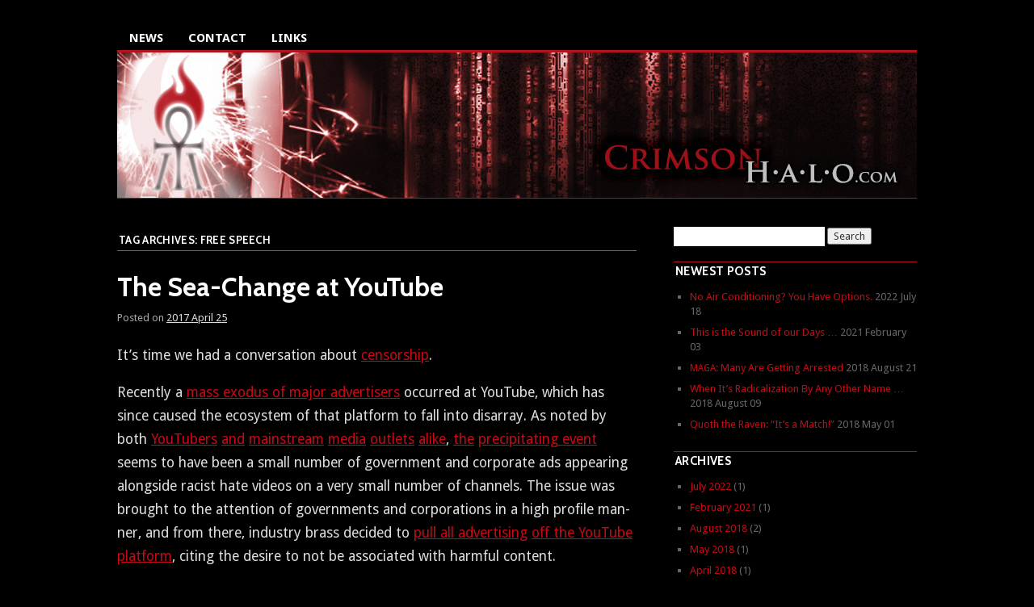

--- FILE ---
content_type: text/html; charset=UTF-8
request_url: http://www.crimsonhalo.com/tag/free-speech/
body_size: 11210
content:
<!DOCTYPE html>
<!--[if IE 6]>
<html id="ie6" lang="en-US">
<![endif]-->
<!--[if IE 8]>
<html id="ie8" lang="en-US">
<![endif]-->
<!--[if (!IE)]><!-->
<html lang="en-US">
<!--<![endif]-->

<head>
<meta charset="UTF-8" />
<title>free speech Archives - CrimsonHalo.com</title>
<link rel="profile" href="http://gmpg.org/xfn/11" />
<link rel="pingback" href="" />
<meta name='robots' content='index, follow, max-image-preview:large, max-snippet:-1, max-video-preview:-1' />

	<!-- This site is optimized with the Yoast SEO plugin v26.5 - https://yoast.com/wordpress/plugins/seo/ -->
	<link rel="canonical" href="http://www.crimsonhalo.com/tag/free-speech/" />
	<meta property="og:locale" content="en_US" />
	<meta property="og:type" content="article" />
	<meta property="og:title" content="free speech Archives - CrimsonHalo.com" />
	<meta property="og:url" content="http://www.crimsonhalo.com/tag/free-speech/" />
	<meta property="og:site_name" content="CrimsonHalo.com" />
	<script type="application/ld+json" class="yoast-schema-graph">{"@context":"https://schema.org","@graph":[{"@type":"CollectionPage","@id":"http://www.crimsonhalo.com/tag/free-speech/","url":"http://www.crimsonhalo.com/tag/free-speech/","name":"free speech Archives - CrimsonHalo.com","isPartOf":{"@id":"http://www.crimsonhalo.com/#website"},"breadcrumb":{"@id":"http://www.crimsonhalo.com/tag/free-speech/#breadcrumb"},"inLanguage":"en-US"},{"@type":"BreadcrumbList","@id":"http://www.crimsonhalo.com/tag/free-speech/#breadcrumb","itemListElement":[{"@type":"ListItem","position":1,"name":"Home","item":"http://www.crimsonhalo.com/"},{"@type":"ListItem","position":2,"name":"free speech"}]},{"@type":"WebSite","@id":"http://www.crimsonhalo.com/#website","url":"http://www.crimsonhalo.com/","name":"CrimsonHalo.com","description":"","potentialAction":[{"@type":"SearchAction","target":{"@type":"EntryPoint","urlTemplate":"http://www.crimsonhalo.com/?s={search_term_string}"},"query-input":{"@type":"PropertyValueSpecification","valueRequired":true,"valueName":"search_term_string"}}],"inLanguage":"en-US"}]}</script>
	<!-- / Yoast SEO plugin. -->


<link rel='dns-prefetch' href='//fonts.googleapis.com' />
<link rel="alternate" type="application/rss+xml" title="CrimsonHalo.com &raquo; Feed" href="http://www.crimsonhalo.com/feed/" />
<link rel="alternate" type="application/rss+xml" title="CrimsonHalo.com &raquo; Comments Feed" href="http://www.crimsonhalo.com/comments/feed/" />
<link rel="alternate" type="application/rss+xml" title="CrimsonHalo.com &raquo; free speech Tag Feed" href="http://www.crimsonhalo.com/tag/free-speech/feed/" />
<style id='wp-img-auto-sizes-contain-inline-css' type='text/css'>
img:is([sizes=auto i],[sizes^="auto," i]){contain-intrinsic-size:3000px 1500px}
/*# sourceURL=wp-img-auto-sizes-contain-inline-css */
</style>
<style id='wp-emoji-styles-inline-css' type='text/css'>

	img.wp-smiley, img.emoji {
		display: inline !important;
		border: none !important;
		box-shadow: none !important;
		height: 1em !important;
		width: 1em !important;
		margin: 0 0.07em !important;
		vertical-align: -0.1em !important;
		background: none !important;
		padding: 0 !important;
	}
/*# sourceURL=wp-emoji-styles-inline-css */
</style>
<style id='wp-block-library-inline-css' type='text/css'>
:root{--wp-block-synced-color:#7a00df;--wp-block-synced-color--rgb:122,0,223;--wp-bound-block-color:var(--wp-block-synced-color);--wp-editor-canvas-background:#ddd;--wp-admin-theme-color:#007cba;--wp-admin-theme-color--rgb:0,124,186;--wp-admin-theme-color-darker-10:#006ba1;--wp-admin-theme-color-darker-10--rgb:0,107,160.5;--wp-admin-theme-color-darker-20:#005a87;--wp-admin-theme-color-darker-20--rgb:0,90,135;--wp-admin-border-width-focus:2px}@media (min-resolution:192dpi){:root{--wp-admin-border-width-focus:1.5px}}.wp-element-button{cursor:pointer}:root .has-very-light-gray-background-color{background-color:#eee}:root .has-very-dark-gray-background-color{background-color:#313131}:root .has-very-light-gray-color{color:#eee}:root .has-very-dark-gray-color{color:#313131}:root .has-vivid-green-cyan-to-vivid-cyan-blue-gradient-background{background:linear-gradient(135deg,#00d084,#0693e3)}:root .has-purple-crush-gradient-background{background:linear-gradient(135deg,#34e2e4,#4721fb 50%,#ab1dfe)}:root .has-hazy-dawn-gradient-background{background:linear-gradient(135deg,#faaca8,#dad0ec)}:root .has-subdued-olive-gradient-background{background:linear-gradient(135deg,#fafae1,#67a671)}:root .has-atomic-cream-gradient-background{background:linear-gradient(135deg,#fdd79a,#004a59)}:root .has-nightshade-gradient-background{background:linear-gradient(135deg,#330968,#31cdcf)}:root .has-midnight-gradient-background{background:linear-gradient(135deg,#020381,#2874fc)}:root{--wp--preset--font-size--normal:16px;--wp--preset--font-size--huge:42px}.has-regular-font-size{font-size:1em}.has-larger-font-size{font-size:2.625em}.has-normal-font-size{font-size:var(--wp--preset--font-size--normal)}.has-huge-font-size{font-size:var(--wp--preset--font-size--huge)}.has-text-align-center{text-align:center}.has-text-align-left{text-align:left}.has-text-align-right{text-align:right}.has-fit-text{white-space:nowrap!important}#end-resizable-editor-section{display:none}.aligncenter{clear:both}.items-justified-left{justify-content:flex-start}.items-justified-center{justify-content:center}.items-justified-right{justify-content:flex-end}.items-justified-space-between{justify-content:space-between}.screen-reader-text{border:0;clip-path:inset(50%);height:1px;margin:-1px;overflow:hidden;padding:0;position:absolute;width:1px;word-wrap:normal!important}.screen-reader-text:focus{background-color:#ddd;clip-path:none;color:#444;display:block;font-size:1em;height:auto;left:5px;line-height:normal;padding:15px 23px 14px;text-decoration:none;top:5px;width:auto;z-index:100000}html :where(.has-border-color){border-style:solid}html :where([style*=border-top-color]){border-top-style:solid}html :where([style*=border-right-color]){border-right-style:solid}html :where([style*=border-bottom-color]){border-bottom-style:solid}html :where([style*=border-left-color]){border-left-style:solid}html :where([style*=border-width]){border-style:solid}html :where([style*=border-top-width]){border-top-style:solid}html :where([style*=border-right-width]){border-right-style:solid}html :where([style*=border-bottom-width]){border-bottom-style:solid}html :where([style*=border-left-width]){border-left-style:solid}html :where(img[class*=wp-image-]){height:auto;max-width:100%}:where(figure){margin:0 0 1em}html :where(.is-position-sticky){--wp-admin--admin-bar--position-offset:var(--wp-admin--admin-bar--height,0px)}@media screen and (max-width:600px){html :where(.is-position-sticky){--wp-admin--admin-bar--position-offset:0px}}

/*# sourceURL=wp-block-library-inline-css */
</style><style id='global-styles-inline-css' type='text/css'>
:root{--wp--preset--aspect-ratio--square: 1;--wp--preset--aspect-ratio--4-3: 4/3;--wp--preset--aspect-ratio--3-4: 3/4;--wp--preset--aspect-ratio--3-2: 3/2;--wp--preset--aspect-ratio--2-3: 2/3;--wp--preset--aspect-ratio--16-9: 16/9;--wp--preset--aspect-ratio--9-16: 9/16;--wp--preset--color--black: #000000;--wp--preset--color--cyan-bluish-gray: #abb8c3;--wp--preset--color--white: #ffffff;--wp--preset--color--pale-pink: #f78da7;--wp--preset--color--vivid-red: #cf2e2e;--wp--preset--color--luminous-vivid-orange: #ff6900;--wp--preset--color--luminous-vivid-amber: #fcb900;--wp--preset--color--light-green-cyan: #7bdcb5;--wp--preset--color--vivid-green-cyan: #00d084;--wp--preset--color--pale-cyan-blue: #8ed1fc;--wp--preset--color--vivid-cyan-blue: #0693e3;--wp--preset--color--vivid-purple: #9b51e0;--wp--preset--gradient--vivid-cyan-blue-to-vivid-purple: linear-gradient(135deg,rgb(6,147,227) 0%,rgb(155,81,224) 100%);--wp--preset--gradient--light-green-cyan-to-vivid-green-cyan: linear-gradient(135deg,rgb(122,220,180) 0%,rgb(0,208,130) 100%);--wp--preset--gradient--luminous-vivid-amber-to-luminous-vivid-orange: linear-gradient(135deg,rgb(252,185,0) 0%,rgb(255,105,0) 100%);--wp--preset--gradient--luminous-vivid-orange-to-vivid-red: linear-gradient(135deg,rgb(255,105,0) 0%,rgb(207,46,46) 100%);--wp--preset--gradient--very-light-gray-to-cyan-bluish-gray: linear-gradient(135deg,rgb(238,238,238) 0%,rgb(169,184,195) 100%);--wp--preset--gradient--cool-to-warm-spectrum: linear-gradient(135deg,rgb(74,234,220) 0%,rgb(151,120,209) 20%,rgb(207,42,186) 40%,rgb(238,44,130) 60%,rgb(251,105,98) 80%,rgb(254,248,76) 100%);--wp--preset--gradient--blush-light-purple: linear-gradient(135deg,rgb(255,206,236) 0%,rgb(152,150,240) 100%);--wp--preset--gradient--blush-bordeaux: linear-gradient(135deg,rgb(254,205,165) 0%,rgb(254,45,45) 50%,rgb(107,0,62) 100%);--wp--preset--gradient--luminous-dusk: linear-gradient(135deg,rgb(255,203,112) 0%,rgb(199,81,192) 50%,rgb(65,88,208) 100%);--wp--preset--gradient--pale-ocean: linear-gradient(135deg,rgb(255,245,203) 0%,rgb(182,227,212) 50%,rgb(51,167,181) 100%);--wp--preset--gradient--electric-grass: linear-gradient(135deg,rgb(202,248,128) 0%,rgb(113,206,126) 100%);--wp--preset--gradient--midnight: linear-gradient(135deg,rgb(2,3,129) 0%,rgb(40,116,252) 100%);--wp--preset--font-size--small: 13px;--wp--preset--font-size--medium: 20px;--wp--preset--font-size--large: 36px;--wp--preset--font-size--x-large: 42px;--wp--preset--spacing--20: 0.44rem;--wp--preset--spacing--30: 0.67rem;--wp--preset--spacing--40: 1rem;--wp--preset--spacing--50: 1.5rem;--wp--preset--spacing--60: 2.25rem;--wp--preset--spacing--70: 3.38rem;--wp--preset--spacing--80: 5.06rem;--wp--preset--shadow--natural: 6px 6px 9px rgba(0, 0, 0, 0.2);--wp--preset--shadow--deep: 12px 12px 50px rgba(0, 0, 0, 0.4);--wp--preset--shadow--sharp: 6px 6px 0px rgba(0, 0, 0, 0.2);--wp--preset--shadow--outlined: 6px 6px 0px -3px rgb(255, 255, 255), 6px 6px rgb(0, 0, 0);--wp--preset--shadow--crisp: 6px 6px 0px rgb(0, 0, 0);}:where(.is-layout-flex){gap: 0.5em;}:where(.is-layout-grid){gap: 0.5em;}body .is-layout-flex{display: flex;}.is-layout-flex{flex-wrap: wrap;align-items: center;}.is-layout-flex > :is(*, div){margin: 0;}body .is-layout-grid{display: grid;}.is-layout-grid > :is(*, div){margin: 0;}:where(.wp-block-columns.is-layout-flex){gap: 2em;}:where(.wp-block-columns.is-layout-grid){gap: 2em;}:where(.wp-block-post-template.is-layout-flex){gap: 1.25em;}:where(.wp-block-post-template.is-layout-grid){gap: 1.25em;}.has-black-color{color: var(--wp--preset--color--black) !important;}.has-cyan-bluish-gray-color{color: var(--wp--preset--color--cyan-bluish-gray) !important;}.has-white-color{color: var(--wp--preset--color--white) !important;}.has-pale-pink-color{color: var(--wp--preset--color--pale-pink) !important;}.has-vivid-red-color{color: var(--wp--preset--color--vivid-red) !important;}.has-luminous-vivid-orange-color{color: var(--wp--preset--color--luminous-vivid-orange) !important;}.has-luminous-vivid-amber-color{color: var(--wp--preset--color--luminous-vivid-amber) !important;}.has-light-green-cyan-color{color: var(--wp--preset--color--light-green-cyan) !important;}.has-vivid-green-cyan-color{color: var(--wp--preset--color--vivid-green-cyan) !important;}.has-pale-cyan-blue-color{color: var(--wp--preset--color--pale-cyan-blue) !important;}.has-vivid-cyan-blue-color{color: var(--wp--preset--color--vivid-cyan-blue) !important;}.has-vivid-purple-color{color: var(--wp--preset--color--vivid-purple) !important;}.has-black-background-color{background-color: var(--wp--preset--color--black) !important;}.has-cyan-bluish-gray-background-color{background-color: var(--wp--preset--color--cyan-bluish-gray) !important;}.has-white-background-color{background-color: var(--wp--preset--color--white) !important;}.has-pale-pink-background-color{background-color: var(--wp--preset--color--pale-pink) !important;}.has-vivid-red-background-color{background-color: var(--wp--preset--color--vivid-red) !important;}.has-luminous-vivid-orange-background-color{background-color: var(--wp--preset--color--luminous-vivid-orange) !important;}.has-luminous-vivid-amber-background-color{background-color: var(--wp--preset--color--luminous-vivid-amber) !important;}.has-light-green-cyan-background-color{background-color: var(--wp--preset--color--light-green-cyan) !important;}.has-vivid-green-cyan-background-color{background-color: var(--wp--preset--color--vivid-green-cyan) !important;}.has-pale-cyan-blue-background-color{background-color: var(--wp--preset--color--pale-cyan-blue) !important;}.has-vivid-cyan-blue-background-color{background-color: var(--wp--preset--color--vivid-cyan-blue) !important;}.has-vivid-purple-background-color{background-color: var(--wp--preset--color--vivid-purple) !important;}.has-black-border-color{border-color: var(--wp--preset--color--black) !important;}.has-cyan-bluish-gray-border-color{border-color: var(--wp--preset--color--cyan-bluish-gray) !important;}.has-white-border-color{border-color: var(--wp--preset--color--white) !important;}.has-pale-pink-border-color{border-color: var(--wp--preset--color--pale-pink) !important;}.has-vivid-red-border-color{border-color: var(--wp--preset--color--vivid-red) !important;}.has-luminous-vivid-orange-border-color{border-color: var(--wp--preset--color--luminous-vivid-orange) !important;}.has-luminous-vivid-amber-border-color{border-color: var(--wp--preset--color--luminous-vivid-amber) !important;}.has-light-green-cyan-border-color{border-color: var(--wp--preset--color--light-green-cyan) !important;}.has-vivid-green-cyan-border-color{border-color: var(--wp--preset--color--vivid-green-cyan) !important;}.has-pale-cyan-blue-border-color{border-color: var(--wp--preset--color--pale-cyan-blue) !important;}.has-vivid-cyan-blue-border-color{border-color: var(--wp--preset--color--vivid-cyan-blue) !important;}.has-vivid-purple-border-color{border-color: var(--wp--preset--color--vivid-purple) !important;}.has-vivid-cyan-blue-to-vivid-purple-gradient-background{background: var(--wp--preset--gradient--vivid-cyan-blue-to-vivid-purple) !important;}.has-light-green-cyan-to-vivid-green-cyan-gradient-background{background: var(--wp--preset--gradient--light-green-cyan-to-vivid-green-cyan) !important;}.has-luminous-vivid-amber-to-luminous-vivid-orange-gradient-background{background: var(--wp--preset--gradient--luminous-vivid-amber-to-luminous-vivid-orange) !important;}.has-luminous-vivid-orange-to-vivid-red-gradient-background{background: var(--wp--preset--gradient--luminous-vivid-orange-to-vivid-red) !important;}.has-very-light-gray-to-cyan-bluish-gray-gradient-background{background: var(--wp--preset--gradient--very-light-gray-to-cyan-bluish-gray) !important;}.has-cool-to-warm-spectrum-gradient-background{background: var(--wp--preset--gradient--cool-to-warm-spectrum) !important;}.has-blush-light-purple-gradient-background{background: var(--wp--preset--gradient--blush-light-purple) !important;}.has-blush-bordeaux-gradient-background{background: var(--wp--preset--gradient--blush-bordeaux) !important;}.has-luminous-dusk-gradient-background{background: var(--wp--preset--gradient--luminous-dusk) !important;}.has-pale-ocean-gradient-background{background: var(--wp--preset--gradient--pale-ocean) !important;}.has-electric-grass-gradient-background{background: var(--wp--preset--gradient--electric-grass) !important;}.has-midnight-gradient-background{background: var(--wp--preset--gradient--midnight) !important;}.has-small-font-size{font-size: var(--wp--preset--font-size--small) !important;}.has-medium-font-size{font-size: var(--wp--preset--font-size--medium) !important;}.has-large-font-size{font-size: var(--wp--preset--font-size--large) !important;}.has-x-large-font-size{font-size: var(--wp--preset--font-size--x-large) !important;}
/*# sourceURL=global-styles-inline-css */
</style>

<style id='classic-theme-styles-inline-css' type='text/css'>
/*! This file is auto-generated */
.wp-block-button__link{color:#fff;background-color:#32373c;border-radius:9999px;box-shadow:none;text-decoration:none;padding:calc(.667em + 2px) calc(1.333em + 2px);font-size:1.125em}.wp-block-file__button{background:#32373c;color:#fff;text-decoration:none}
/*# sourceURL=/wp-includes/css/classic-themes.min.css */
</style>
<link rel='stylesheet' id='responsive-lightbox-prettyphoto-css' href='http://www.crimsonhalo.com/wp-content/plugins/responsive-lightbox/assets/prettyphoto/prettyPhoto.min.css?ver=3.1.6' type='text/css' media='all' />
<link rel='stylesheet' id='googlefonts-css' href='http://fonts.googleapis.com/css?family=Droid+Sans:400,700|Cabin:400,500,600,700' type='text/css' media='all' />
<link rel='stylesheet' id='coraline-css' href='http://www.crimsonhalo.com/wp-content/themes/coraline/style.css?ver=6.9' type='text/css' media='all' />
<link rel='stylesheet' id='dark-css' href='http://www.crimsonhalo.com/wp-content/themes/coraline/colors/dark.css' type='text/css' media='all' />
<style id='wp-typography-custom-inline-css' type='text/css'>
sup{vertical-align: 60%;font-size: 75%;line-height: 100%}sub{vertical-align: -10%;font-size: 75%;line-height: 100%}.amp{font-family: Baskerville, "Goudy Old Style", "Palatino", "Book Antiqua", "Warnock Pro", serif;font-weight: normal;font-style: italic;font-size: 1.1em;line-height: 1em}.caps{font-size: 90%}.dquo{margin-left:-.40em}.quo{margin-left:-.2em}
/*# sourceURL=wp-typography-custom-inline-css */
</style>
<style id='wp-typography-safari-font-workaround-inline-css' type='text/css'>
body {-webkit-font-feature-settings: "liga";font-feature-settings: "liga";-ms-font-feature-settings: normal;}
/*# sourceURL=wp-typography-safari-font-workaround-inline-css */
</style>
<script type="text/javascript" src="http://www.crimsonhalo.com/wp-includes/js/jquery/jquery.min.js?ver=3.7.1" id="jquery-core-js"></script>
<script type="text/javascript" src="http://www.crimsonhalo.com/wp-includes/js/jquery/jquery-migrate.min.js?ver=3.4.1" id="jquery-migrate-js"></script>
<script type="text/javascript" src="http://www.crimsonhalo.com/wp-content/plugins/responsive-lightbox/assets/prettyphoto/jquery.prettyPhoto.min.js?ver=3.1.6" id="responsive-lightbox-prettyphoto-js"></script>
<script type="text/javascript" src="http://www.crimsonhalo.com/wp-includes/js/underscore.min.js?ver=1.13.7" id="underscore-js"></script>
<script type="text/javascript" src="http://www.crimsonhalo.com/wp-content/plugins/responsive-lightbox/assets/infinitescroll/infinite-scroll.pkgd.min.js?ver=4.0.1" id="responsive-lightbox-infinite-scroll-js"></script>
<script type="text/javascript" id="responsive-lightbox-js-before">
/* <![CDATA[ */
var rlArgs = {"script":"prettyphoto","selector":"prettyPhoto","customEvents":"","activeGalleries":true,"animationSpeed":"fast","slideshow":false,"slideshowDelay":5000,"slideshowAutoplay":false,"opacity":"0.35","showTitle":true,"allowResize":true,"allowExpand":false,"width":1080,"height":720,"separator":"\/","theme":"dark_rounded","horizontalPadding":20,"hideFlash":false,"wmode":"transparent","videoAutoplay":false,"modal":false,"deeplinking":false,"overlayGallery":true,"keyboardShortcuts":true,"social":false,"woocommerce_gallery":false,"ajaxurl":"http:\/\/www.crimsonhalo.com\/wp-admin\/admin-ajax.php","nonce":"18442ac54e","preview":false,"postId":1689,"scriptExtension":false};

//# sourceURL=responsive-lightbox-js-before
/* ]]> */
</script>
<script type="text/javascript" src="http://www.crimsonhalo.com/wp-content/plugins/responsive-lightbox/js/front.js?ver=2.5.4" id="responsive-lightbox-js"></script>
<link rel="https://api.w.org/" href="http://www.crimsonhalo.com/wp-json/" /><link rel="alternate" title="JSON" type="application/json" href="http://www.crimsonhalo.com/wp-json/wp/v2/tags/305" /><link rel="EditURI" type="application/rsd+xml" title="RSD" href="http://www.crimsonhalo.com/xmlrpc.php?rsd" />
<meta name="generator" content="WordPress 6.9" />
<style type='text/css' media='screen'>
	blockquote{ font-family:"Droid Sans", arial, sans-serif;}
	p{ font-family:"Droid Sans", arial, sans-serif;}
	li{ font-family:"Droid Sans", arial, sans-serif;}
	h1{ font-family:"Cabin", arial, sans-serif;}
	h2{ font-family:"Cabin", arial, sans-serif;}
	h3{ font-family:"Cabin", arial, sans-serif;}
	h4{ font-family:"Cabin", arial, sans-serif;}
	h5{ font-family:"Cabin", arial, sans-serif;}
	h6{ font-family:"Cabin", arial, sans-serif;}
</style>
<!-- fonts delivered by Wordpress Google Fonts, a plugin by Adrian3.com -->	<style type="text/css">
			#site-title,
		#site-description {
			position: absolute;
			left: -9000px;
		}
		</style>
	<style type="text/css" id="custom-background-css">
body.custom-background { background-color: #000000; }
</style>
	</head>

<body class="archive tag tag-free-speech tag-305 custom-background wp-theme-coraline two-column content-sidebar color-dark">
<div id="container" class="hfeed contain">
	<div id="header">
		<div id="masthead" role="banner">
						<div id="site-title">
				<span>
					<a href="http://www.crimsonhalo.com/" title="CrimsonHalo.com" rel="home">CrimsonHalo.com</a>
				</span>
			</div>
			<div id="site-description"></div>
		</div><!-- #masthead -->

		<div id="access" role="navigation">
		  			<div class="skip-link screen-reader-text"><a href="#content" title="Skip to content">Skip to content</a></div>
						<div class="menu-header"><ul id="menu-navigation" class="menu"><li id="menu-item-171" class="menu-item menu-item-type-post_type menu-item-object-page menu-item-home menu-item-171"><a href="http://www.crimsonhalo.com/">News</a></li>
<li id="menu-item-165" class="menu-item menu-item-type-post_type menu-item-object-page menu-item-165"><a href="http://www.crimsonhalo.com/contact/">Contact</a></li>
<li id="menu-item-168" class="menu-item menu-item-type-post_type menu-item-object-page menu-item-168"><a href="http://www.crimsonhalo.com/links/">Links</a></li>
</ul></div>		</div><!-- #access -->

		<div id="branding">
						<a href="http://www.crimsonhalo.com/">
									<img src="http://www.crimsonhalo.com/wp-content/uploads/2012/11/header1.jpg" width="990" height="180" alt="" />
							</a>
					</div><!-- #branding -->
	</div><!-- #header -->

	<div id="content-box">

<div id="content-container">
	<div id="content" role="main">

		<h1 class="page-title">Tag Archives: <span>free speech</span></h1>

		




			<div id="post-1689" class="post-1689 post type-post status-publish format-standard hentry category-news-national category-news-personal category-news-siteupdates tag-301 tag-censorship tag-first-amendment tag-free-press tag-free-speech tag-google tag-youtube">
			<h2 class="entry-title"><a href="http://www.crimsonhalo.com/2017/04/25/sea-change-youtube/" rel="bookmark">The Sea-Change at YouTube</a></h2>

			<div class="entry-meta">
				<span class="meta-prep meta-prep-author">Posted on</span> <a href="http://www.crimsonhalo.com/2017/04/25/sea-change-youtube/" title="23:33" rel="bookmark"><span class="entry-date">2017 April 25</span></a> <span class="comments-link"><span class="meta-sep">|</span> <span>Comments Off<span class="screen-reader-text"> on The Sea-Change at YouTube</span></span></span>
			</div><!-- .entry-meta -->

				<div class="entry-content">
				<p>It’s time we had a con­ver­sa­tion about <a href="https://en.wikipedia.org/wiki/Censorship_of_YouTube" target="_blank" rel="noopener noreferrer">cen­sor­ship</a>.</p>
<p>Recent­ly a <a href="https://www.nytimes.com/2017/03/23/business/media/youtube-advertisers-offensive-content.html" target="_blank" rel="noopener noreferrer">mass exo­dus of major adver­tis­ers</a> occurred at YouTube, which has since caused the ecosys­tem of that plat­form to fall into dis­ar­ray. As not­ed by both <a href="https://www.youtube.com/watch?v=VN3Sy7tajtw" target="_blank" rel="noopener noreferrer">YouTu­bers</a> <a href="http://money.cnn.com/2017/03/17/technology/google-youtube-ads-hate-speech/" target="_blank" rel="noopener noreferrer">and</a> <a href="https://www.theguardian.com/technology/2017/mar/25/google-youtube-advertising-extremist-content-att-verizon" target="_blank" rel="noopener noreferrer">main­stream</a> <a href="https://www.bloomberg.com/news/articles/2017-03-23/youtube-hate-videos-snare-ikea-ads-as-google-crisis-spans-europe" target="_blank" rel="noopener noreferrer">media</a> <a href="http://variety.com/2017/digital/news/att-youtube-advertising-terrorism-hate-videos-1202014165/" target="_blank" rel="noopener noreferrer">out­lets</a> <a href="http://www.theverge.com/2017/3/24/15053990/google-youtube-advertising-boycott-hate-speech" target="_blank" rel="noopener noreferrer">alike</a>, <a href="https://www.engadget.com/2017/03/17/uk-youtube-ads-hate-speech/" target="_blank" rel="noopener noreferrer">the</a> <a href="http://www.theverge.com/2017/3/21/14998122/google-youtube-ad-extremist-content-hate-speech" target="_blank" rel="noopener noreferrer">pre­cip­i­tat­ing event</a> seems to have been a small num­ber of gov­ern­ment and cor­po­rate ads appear­ing along­side racist hate videos on a very small num­ber of chan­nels. The issue was brought to the atten­tion of gov­ern­ments and cor­po­ra­tions in a high pro­file man­ner, and from there, indus­try brass decid­ed to <a href="https://www.cnet.com/news/att-pulls-ads-from-youtube-other-google-sites/" target="_blank" rel="noopener noreferrer">pull all adver­tis­ing</a> <a href="https://www.cnet.com/news/wal-mart-pepsi-and-dish-pull-youtube-ads-over-hateful-videos-google-alphabet-antisemitism/" target="_blank" rel="noopener noreferrer">off the YouTube plat­form</a>, cit­ing the desire to not be asso­ci­at­ed with harm­ful content.</p>
<p>As var­i­ous media out­lets have report­ed, it’s an odd nar­ra­tive to fol­low giv­en the fact this prob­lem has exist­ed for many, many years. Until the mid­dle of 2016, it’s been an issue that’s rarely made the news. Fur­ther­more, despite the his­tor­i­cal efforts made by media com­pa­nies (espe­cial­ly Google) to stamp out racist and oth­er extrem­ist con­tent, the issue remains dif­fi­cult to address owing to the sheer vol­ume of data being uploaded at any giv­en&nbsp;time.</p>
<p>In Youtube’s case, at least <a href="https://fortunelords.com/youtube-statistics/" target="_blank" rel="noopener noreferrer">300 hours</a> of video is uploaded each minute (though some put that num­ber as high as <a href="https://www.macrumors.com/2017/02/28/youtube-1-billion-hours/" target="_blank" rel="noopener noreferrer">400 hrs/min</a>). If we go with the low­est esti­mate, that’s still 18,000 hours of video in an hour, 432,000 hours of video in a day, or 12.96 mil­lion hours in a 30-day month. These num­bers are <a href="https://www.theguardian.com/technology/2017/mar/21/youtube-advertisers-censorship" target="_blank" rel="noopener noreferrer">def­i­nite­ly not</a> <a href="http://gizmodo.com/5936572/the-worst-job-at-google-a-year-of-watching-beastiality-child-pornography-and-other-terrible-internet-things" target="_blank" rel="noopener noreferrer">in Google’s favour</a>, and <a href="https://www.forbes.com/sites/kalevleetaru/2017/04/19/why-dont-social-media-companies-stop-violent-imagery/#71cfbeaf2e9f" target="_blank" rel="noopener noreferrer">despite</a> <a href="https://newrepublic.com/article/142154/hidden-lives-facebook-porn-scrubbers" target="_blank" rel="noopener noreferrer">valiant</a> <a href="http://money.cnn.com/2017/01/25/technology/tech-moderators-microsoft-child-porn/" target="_blank" rel="noopener noreferrer">efforts</a> to screen user-gen­er­at­ed con­tent, Inter­net media com­pa­nies as a rule tend to be faced with a nev­er-end­ing, uphill bat­tle when it comes to man­ag­ing these enor­mous vol­umes of user-gen­er­at­ed content.</p>
<p>Sim­i­lar to the <a href="http://www.newsmax.com/Newsfront/zuckerberg-facebook-live-speak/2017/04/17/id/784748/" target="_blank" rel="noopener noreferrer">ongo­ing</a> <a href="http://www.cnbc.com/2017/04/17/possible-crime-video-uploaded-to-facebook-shows-why-advertisers-are-still-wary-of-livestreaming.html" target="_blank" rel="noopener noreferrer">sit­u­a­tion</a> at Face­book (and its impli­ca­tions for that net­work’s <a href="https://newsroom.fb.com/company-info/" target="_blank" rel="noopener noreferrer">1.2 bil­lion dai­ly users</a>), the logis­tics are impos­si­ble when it comes to set­ting up a pure­ly human inter­ven­tion as a solu­tion to harm­ful con­tent. There’s no prac­ti­cal way for Google, or any ultra high vol­ume media com­pa­ny for that mat­ter, to retain suf­fi­cient human staffing in order to indi­vid­u­al­ly review each piece of user-gen­er­at­ed con­tent that comes in the door. As a result, indus­try stan­dard prac­tices include the use of soft­ware algo­rithms as gate­keep­ers and the automa­tion of most issues relat­ed to pol­i­cy enforce­ment and con­tent management.</p>
<p> <a href="http://www.crimsonhalo.com/2017/04/25/sea-change-youtube/#more-1689" class="more-link">Con­tin­ue read­ing <span class="meta-nav">→</span></a></p>
							</div><!-- .entry-content -->
	
			<div class="entry-info">
					<p class="comments-link"><span>Comments Off<span class="screen-reader-text"> on The Sea-Change at YouTube</span></span></p>
									<p class="cat-links">
						<span class="entry-info-prep entry-info-prep-cat-links">Posted in</span> <a href="http://www.crimsonhalo.com/category/news/news-national/" rel="category tag">News &gt; National</a>, <a href="http://www.crimsonhalo.com/category/news/news-personal/" rel="category tag">News &gt; Personal</a>, <a href="http://www.crimsonhalo.com/category/news/news-siteupdates/" rel="category tag">News &gt; Site Updates</a>					</p>
													<p class="tag-links">
						<span class="entry-info-prep entry-info-prep-tag-links">Tagged</span> <a href="http://www.crimsonhalo.com/tag/2017/" rel="tag">2017</a>, <a href="http://www.crimsonhalo.com/tag/censorship/" rel="tag">censorship</a>, <a href="http://www.crimsonhalo.com/tag/first-amendment/" rel="tag">first amendment</a>, <a href="http://www.crimsonhalo.com/tag/free-press/" rel="tag">free press</a>, <a href="http://www.crimsonhalo.com/tag/free-speech/" rel="tag">free speech</a>, <a href="http://www.crimsonhalo.com/tag/google/" rel="tag">google</a>, <a href="http://www.crimsonhalo.com/tag/youtube/" rel="tag">youtube</a>					</p>
											</div><!-- .entry-info -->
		</div><!-- #post-## -->

		
	

	</div><!-- #content -->
</div><!-- #content-container -->


		
		<div id="primary" class="widget-area" role="complementary">
					<ul class="xoxo">

			<li id="search-2" class="widget-container widget_search"><form role="search" method="get" id="searchform" class="searchform" action="http://www.crimsonhalo.com/">
				<div>
					<label class="screen-reader-text" for="s">Search for:</label>
					<input type="text" value="" name="s" id="s" />
					<input type="submit" id="searchsubmit" value="Search" />
				</div>
			</form></li>
		<li id="recent-posts-2" class="widget-container widget_recent_entries">
		<h3 class="widget-title">Newest Posts</h3>
		<ul>
											<li>
					<a href="http://www.crimsonhalo.com/2022/07/18/no-air-conditioning-you-have-options/">No Air Conditioning? You Have Options.</a>
											<span class="post-date">2022 July 18</span>
									</li>
											<li>
					<a href="http://www.crimsonhalo.com/2021/02/03/this-is-the-sound-of-our-days/">This is the Sound of our&nbsp;Days&nbsp;…</a>
											<span class="post-date">2021 February 03</span>
									</li>
											<li>
					<a href="http://www.crimsonhalo.com/2018/08/21/maga-many-are-getting-arrested/"><span class="caps">MAGA</span>: Many Are Getting Arrested</a>
											<span class="post-date">2018 August 21</span>
									</li>
											<li>
					<a href="http://www.crimsonhalo.com/2018/08/09/when-its-radicalization-by-any-other-name/">When It’s Radicalization By Any Other&nbsp;Name&nbsp;…</a>
											<span class="post-date">2018 August 09</span>
									</li>
											<li>
					<a href="http://www.crimsonhalo.com/2018/05/01/quoth-the-raven-its-a-match/">Quoth the Raven: “It’s a&nbsp;Match!”</a>
											<span class="post-date">2018 May 01</span>
									</li>
					</ul>

		</li><li id="archives-2" class="widget-container widget_archive"><h3 class="widget-title">Archives</h3>
			<ul>
					<li><a href='http://www.crimsonhalo.com/2022/07/'>July 2022</a>&nbsp;(1)</li>
	<li><a href='http://www.crimsonhalo.com/2021/02/'>February 2021</a>&nbsp;(1)</li>
	<li><a href='http://www.crimsonhalo.com/2018/08/'>August 2018</a>&nbsp;(2)</li>
	<li><a href='http://www.crimsonhalo.com/2018/05/'>May 2018</a>&nbsp;(1)</li>
	<li><a href='http://www.crimsonhalo.com/2018/04/'>April 2018</a>&nbsp;(1)</li>
	<li><a href='http://www.crimsonhalo.com/2018/03/'>March 2018</a>&nbsp;(1)</li>
	<li><a href='http://www.crimsonhalo.com/2018/02/'>February 2018</a>&nbsp;(1)</li>
	<li><a href='http://www.crimsonhalo.com/2017/08/'>August 2017</a>&nbsp;(3)</li>
	<li><a href='http://www.crimsonhalo.com/2017/06/'>June 2017</a>&nbsp;(1)</li>
	<li><a href='http://www.crimsonhalo.com/2017/05/'>May 2017</a>&nbsp;(3)</li>
	<li><a href='http://www.crimsonhalo.com/2017/04/'>April 2017</a>&nbsp;(3)</li>
	<li><a href='http://www.crimsonhalo.com/2016/09/'>September 2016</a>&nbsp;(1)</li>
	<li><a href='http://www.crimsonhalo.com/2016/05/'>May 2016</a>&nbsp;(1)</li>
	<li><a href='http://www.crimsonhalo.com/2016/03/'>March 2016</a>&nbsp;(4)</li>
	<li><a href='http://www.crimsonhalo.com/2016/02/'>February 2016</a>&nbsp;(7)</li>
	<li><a href='http://www.crimsonhalo.com/2016/01/'>January 2016</a>&nbsp;(3)</li>
	<li><a href='http://www.crimsonhalo.com/2015/12/'>December 2015</a>&nbsp;(1)</li>
	<li><a href='http://www.crimsonhalo.com/2015/11/'>November 2015</a>&nbsp;(2)</li>
	<li><a href='http://www.crimsonhalo.com/2015/05/'>May 2015</a>&nbsp;(3)</li>
	<li><a href='http://www.crimsonhalo.com/2015/03/'>March 2015</a>&nbsp;(1)</li>
	<li><a href='http://www.crimsonhalo.com/2015/02/'>February 2015</a>&nbsp;(1)</li>
	<li><a href='http://www.crimsonhalo.com/2015/01/'>January 2015</a>&nbsp;(2)</li>
	<li><a href='http://www.crimsonhalo.com/2014/11/'>November 2014</a>&nbsp;(2)</li>
	<li><a href='http://www.crimsonhalo.com/2014/08/'>August 2014</a>&nbsp;(3)</li>
	<li><a href='http://www.crimsonhalo.com/2014/05/'>May 2014</a>&nbsp;(2)</li>
	<li><a href='http://www.crimsonhalo.com/2014/02/'>February 2014</a>&nbsp;(2)</li>
	<li><a href='http://www.crimsonhalo.com/2013/11/'>November 2013</a>&nbsp;(3)</li>
	<li><a href='http://www.crimsonhalo.com/2013/09/'>September 2013</a>&nbsp;(2)</li>
	<li><a href='http://www.crimsonhalo.com/2013/08/'>August 2013</a>&nbsp;(1)</li>
	<li><a href='http://www.crimsonhalo.com/2013/05/'>May 2013</a>&nbsp;(3)</li>
	<li><a href='http://www.crimsonhalo.com/2013/04/'>April 2013</a>&nbsp;(3)</li>
	<li><a href='http://www.crimsonhalo.com/2013/03/'>March 2013</a>&nbsp;(6)</li>
	<li><a href='http://www.crimsonhalo.com/2013/02/'>February 2013</a>&nbsp;(1)</li>
	<li><a href='http://www.crimsonhalo.com/2012/07/'>July 2012</a>&nbsp;(2)</li>
	<li><a href='http://www.crimsonhalo.com/2012/06/'>June 2012</a>&nbsp;(1)</li>
	<li><a href='http://www.crimsonhalo.com/2012/03/'>March 2012</a>&nbsp;(1)</li>
	<li><a href='http://www.crimsonhalo.com/2012/01/'>January 2012</a>&nbsp;(2)</li>
	<li><a href='http://www.crimsonhalo.com/2011/05/'>May 2011</a>&nbsp;(1)</li>
	<li><a href='http://www.crimsonhalo.com/2010/01/'>January 2010</a>&nbsp;(3)</li>
	<li><a href='http://www.crimsonhalo.com/2009/04/'>April 2009</a>&nbsp;(1)</li>
	<li><a href='http://www.crimsonhalo.com/2008/01/'>January 2008</a>&nbsp;(10)</li>
	<li><a href='http://www.crimsonhalo.com/2007/01/'>January 2007</a>&nbsp;(4)</li>
	<li><a href='http://www.crimsonhalo.com/2006/01/'>January 2006</a>&nbsp;(4)</li>
	<li><a href='http://www.crimsonhalo.com/2005/01/'>January 2005</a>&nbsp;(7)</li>
	<li><a href='http://www.crimsonhalo.com/2004/01/'>January 2004</a>&nbsp;(11)</li>
	<li><a href='http://www.crimsonhalo.com/2003/01/'>January 2003</a>&nbsp;(9)</li>
	<li><a href='http://www.crimsonhalo.com/2002/01/'>January 2002</a>&nbsp;(2)</li>
	<li><a href='http://www.crimsonhalo.com/2001/01/'>January 2001</a>&nbsp;(2)</li>
			</ul>

			</li>			</ul>
		</div><!-- #primary .widget-area -->

		
			</div><!-- #content-box -->

	<div id="footer" role="contentinfo">
		
<div id="footer-widget-area" role="complementary">



	<div id="third" class="widget-area">
		<ul class="xoxo">
					</ul>
	</div><!-- #third .widget-area -->

	<div id="fourth" class="widget-area">
		<ul class="xoxo">
					</ul>
	</div><!-- #fourth .widget-area -->

</div><!-- #footer-widget-area -->		<div id="colophon">
		<h4>All content &copy; Crimson Halo, 1998-2014. Any use of this site constitutes agreement to the <a href="http://www.crimsonhalo.com/terms-of-service">terms of service</a>.</h4>		</div><!-- #colophon -->
	</div><!-- #footer -->

</div><!-- #container -->

<script type="speculationrules">
{"prefetch":[{"source":"document","where":{"and":[{"href_matches":"/*"},{"not":{"href_matches":["/wp-*.php","/wp-admin/*","/wp-content/uploads/*","/wp-content/*","/wp-content/plugins/*","/wp-content/themes/coraline/*","/*\\?(.+)"]}},{"not":{"selector_matches":"a[rel~=\"nofollow\"]"}},{"not":{"selector_matches":".no-prefetch, .no-prefetch a"}}]},"eagerness":"conservative"}]}
</script>
<!-- begin visitor maps  -->
<script type="text/javascript">
//<![CDATA[
function wo_map_console(url) {
  window.open(url,"wo_map_console","height=650,width=800,toolbar=no,statusbar=no,scrollbars=yes").focus();
}
//]]>
</script>
<!-- end visitor maps -->
<script type="text/javascript" src="http://www.crimsonhalo.com/wp-content/plugins/wp-typography/js/clean-clipboard.min.js?ver=5.11.0" id="wp-typography-cleanup-clipboard-js"></script>
<script id="wp-emoji-settings" type="application/json">
{"baseUrl":"https://s.w.org/images/core/emoji/17.0.2/72x72/","ext":".png","svgUrl":"https://s.w.org/images/core/emoji/17.0.2/svg/","svgExt":".svg","source":{"concatemoji":"http://www.crimsonhalo.com/wp-includes/js/wp-emoji-release.min.js?ver=6.9"}}
</script>
<script type="module">
/* <![CDATA[ */
/*! This file is auto-generated */
const a=JSON.parse(document.getElementById("wp-emoji-settings").textContent),o=(window._wpemojiSettings=a,"wpEmojiSettingsSupports"),s=["flag","emoji"];function i(e){try{var t={supportTests:e,timestamp:(new Date).valueOf()};sessionStorage.setItem(o,JSON.stringify(t))}catch(e){}}function c(e,t,n){e.clearRect(0,0,e.canvas.width,e.canvas.height),e.fillText(t,0,0);t=new Uint32Array(e.getImageData(0,0,e.canvas.width,e.canvas.height).data);e.clearRect(0,0,e.canvas.width,e.canvas.height),e.fillText(n,0,0);const a=new Uint32Array(e.getImageData(0,0,e.canvas.width,e.canvas.height).data);return t.every((e,t)=>e===a[t])}function p(e,t){e.clearRect(0,0,e.canvas.width,e.canvas.height),e.fillText(t,0,0);var n=e.getImageData(16,16,1,1);for(let e=0;e<n.data.length;e++)if(0!==n.data[e])return!1;return!0}function u(e,t,n,a){switch(t){case"flag":return n(e,"\ud83c\udff3\ufe0f\u200d\u26a7\ufe0f","\ud83c\udff3\ufe0f\u200b\u26a7\ufe0f")?!1:!n(e,"\ud83c\udde8\ud83c\uddf6","\ud83c\udde8\u200b\ud83c\uddf6")&&!n(e,"\ud83c\udff4\udb40\udc67\udb40\udc62\udb40\udc65\udb40\udc6e\udb40\udc67\udb40\udc7f","\ud83c\udff4\u200b\udb40\udc67\u200b\udb40\udc62\u200b\udb40\udc65\u200b\udb40\udc6e\u200b\udb40\udc67\u200b\udb40\udc7f");case"emoji":return!a(e,"\ud83e\u1fac8")}return!1}function f(e,t,n,a){let r;const o=(r="undefined"!=typeof WorkerGlobalScope&&self instanceof WorkerGlobalScope?new OffscreenCanvas(300,150):document.createElement("canvas")).getContext("2d",{willReadFrequently:!0}),s=(o.textBaseline="top",o.font="600 32px Arial",{});return e.forEach(e=>{s[e]=t(o,e,n,a)}),s}function r(e){var t=document.createElement("script");t.src=e,t.defer=!0,document.head.appendChild(t)}a.supports={everything:!0,everythingExceptFlag:!0},new Promise(t=>{let n=function(){try{var e=JSON.parse(sessionStorage.getItem(o));if("object"==typeof e&&"number"==typeof e.timestamp&&(new Date).valueOf()<e.timestamp+604800&&"object"==typeof e.supportTests)return e.supportTests}catch(e){}return null}();if(!n){if("undefined"!=typeof Worker&&"undefined"!=typeof OffscreenCanvas&&"undefined"!=typeof URL&&URL.createObjectURL&&"undefined"!=typeof Blob)try{var e="postMessage("+f.toString()+"("+[JSON.stringify(s),u.toString(),c.toString(),p.toString()].join(",")+"));",a=new Blob([e],{type:"text/javascript"});const r=new Worker(URL.createObjectURL(a),{name:"wpTestEmojiSupports"});return void(r.onmessage=e=>{i(n=e.data),r.terminate(),t(n)})}catch(e){}i(n=f(s,u,c,p))}t(n)}).then(e=>{for(const n in e)a.supports[n]=e[n],a.supports.everything=a.supports.everything&&a.supports[n],"flag"!==n&&(a.supports.everythingExceptFlag=a.supports.everythingExceptFlag&&a.supports[n]);var t;a.supports.everythingExceptFlag=a.supports.everythingExceptFlag&&!a.supports.flag,a.supports.everything||((t=a.source||{}).concatemoji?r(t.concatemoji):t.wpemoji&&t.twemoji&&(r(t.twemoji),r(t.wpemoji)))});
//# sourceURL=http://www.crimsonhalo.com/wp-includes/js/wp-emoji-loader.min.js
/* ]]> */
</script>
</body>
</html>